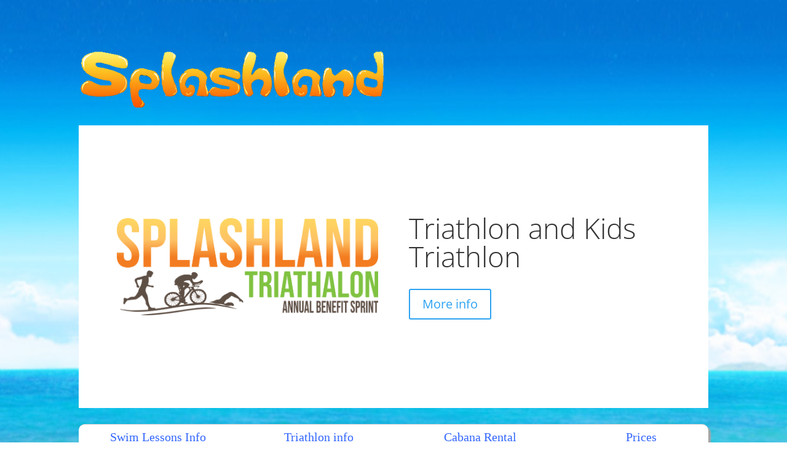

--- FILE ---
content_type: text/css
request_url: https://www.splashlandllc.com/wp-content/et-cache/37/et-core-unified-deferred-37.min.css?ver=1753723780
body_size: 473
content:
div.et_pb_section.et_pb_section_0{background-image:url(https://www.splashlandllc.com/wp-content/uploads/2016/05/main-bg.jpg)!important}.et_pb_section_0.et_pb_section{background-color:#ffffff!important}.et_pb_image_0,.et_pb_image_1,.et_pb_image_2{text-align:left;margin-left:0}.et_pb_slide_0,.et_pb_text_0,.et_pb_text_1,.et_pb_text_2,.et_pb_text_3,.et_pb_slider .et_pb_slide_0{background-color:#ffffff}.et_pb_slider_0.et_pb_slider{overflow-x:hidden;overflow-y:hidden}.et_pb_row_1{background-color:#ffffff;background-color:#fff;border-radius:10px;box-shadow:4px 4px 2px #A6A6A6;padding:10px 5px 10px 25px;border-top:1px solid #CECECE;font-family:Georgia,"Times New Roman",Times,serif;font-weight:bold;font-size:12px;line-height:22px}.et_pb_text_4 h1{color:#000000!important}.et_pb_text_4{background-color:#d1e6ff;width:75% border:none;border-radius:10px;box-shadow:0px 0px 0px none;padding:10px 5px 5px 10px;color:#000;font-family:Georgia,"Times New Roman",Times,serif;font-weight:bold;line-height:15px}.et_pb_code_1{background-color:#fff;border-radius:10px;box-shadow:4px 4px 2px #A6A6A6;padding:0px 5px 10px 25px;float:left;border-top:1px solid #CECECE;font-family:Georgia,"Times New Roman",Times,serif;font-weight:bold;font-size:12px;line-height:22px}.et_pb_image_3{text-align:center}@media only screen and (max-width:980px){.et_pb_section_0.et_pb_section{padding-top:50px;padding-right:0px;padding-bottom:50px;padding-left:0px}.et_pb_image_0,.et_pb_image_1,.et_pb_image_2{text-align:center;margin-left:auto;margin-right:auto}.et_pb_image_0 .et_pb_image_wrap img,.et_pb_image_1 .et_pb_image_wrap img,.et_pb_image_2 .et_pb_image_wrap img,.et_pb_image_3 .et_pb_image_wrap img{width:auto}}@media only screen and (max-width:767px){.et_pb_section_0.et_pb_section{padding-top:50px;padding-right:0px;padding-bottom:50px;padding-left:0px}.et_pb_image_0 .et_pb_image_wrap img,.et_pb_image_1 .et_pb_image_wrap img,.et_pb_image_2 .et_pb_image_wrap img,.et_pb_image_3 .et_pb_image_wrap img{width:auto}}